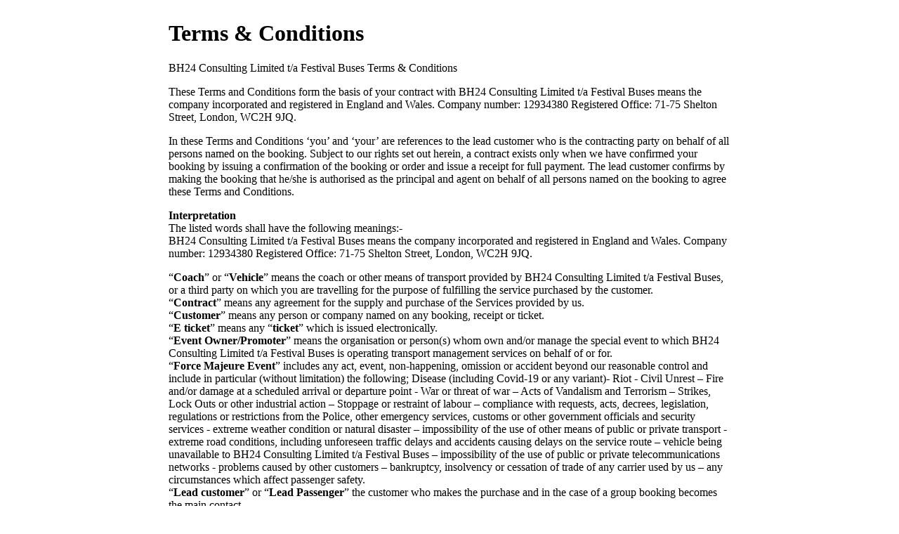

--- FILE ---
content_type: text/html; charset=utf-8
request_url: https://www.bushub.co.uk/bh24/terms-conditions/
body_size: 18045
content:


<link rel="stylesheet" href="/css/bootstrap.css" />

<div class="container">
    <div class="row">
        <div class="col-12 col-md-8 offset-md-2">
            <h1>Terms &amp; Conditions</h1>
            <p>BH24 Consulting Limited t/a Festival Buses Terms &amp; Conditions</p>
<p>These Terms and Conditions form the basis of your contract with BH24 Consulting Limited t/a Festival Buses means the company incorporated and registered in England and Wales. Company number: 12934380 Registered Office: 71-75 Shelton Street, London, WC2H 9JQ.</p>
<p>In these Terms and Conditions ‘you’ and ‘your’ are references to the lead customer who is the contracting party on behalf of all persons named on the booking. Subject to our rights set out herein, a contract exists only when we have confirmed your booking by issuing a confirmation of the booking or order and issue a receipt for full payment. The lead customer confirms by making the booking that he/she is authorised as the principal and agent on behalf of all persons named on the booking to agree these Terms and Conditions.</p>
<p><strong>Interpretation</strong><br />The listed words shall have the following meanings:-<br />BH24 Consulting Limited t/a Festival Buses means the company incorporated and registered in England and Wales. Company number: 12934380 Registered Office: 71-75 Shelton Street, London, WC2H 9JQ.</p>
<p>“<strong>Coach</strong>” or “<strong>Vehicle</strong>” means the coach or other means of transport provided by BH24 Consulting Limited t/a Festival Buses, or a third party on which you are travelling for the purpose of fulfilling the service purchased by the customer.<br />“<strong>Contract</strong>” means any agreement for the supply and purchase of the Services provided by us.<br />“<strong>Customer</strong>” means any person or company named on any booking, receipt or ticket.<br />“<strong>E ticket</strong>” means any “<strong>ticket</strong>” which is issued electronically.<br />“<strong>Event Owner/Promoter</strong>” means the organisation or person(s) whom own and/or manage the special event to which BH24 Consulting Limited t/a Festival Buses is operating transport management services on behalf of or for.<br />“<strong>Force Majeure Event</strong>” includes any act, event, non-happening, omission or accident beyond our reasonable control and include in particular (without limitation) the following; Disease (including Covid-19 or any variant)- Riot - Civil Unrest – Fire and/or damage at a scheduled arrival or departure point - War or threat of war – Acts of Vandalism and Terrorism – Strikes, Lock Outs or other industrial action – Stoppage or restraint of labour – compliance with requests, acts, decrees, legislation, regulations or restrictions from the Police, other emergency services, customs or other government officials and security services - extreme weather condition or natural disaster – impossibility of the use of other means of public or private transport - extreme road conditions, including unforeseen traffic delays and accidents causing delays on the service route – vehicle being unavailable to BH24 Consulting Limited t/a Festival Buses – impossibility of the use of public or private telecommunications networks - problems caused by other customers – bankruptcy, insolvency or cessation of trade of any carrier used by us – any circumstances which affect passenger safety.<br />“<strong>Lead customer</strong>” or “<strong>Lead Passenger</strong>” the customer who makes the purchase and in the case of a group booking becomes the main contact.<br />"<strong>Luggage</strong>” means any property which the customer wishes to be transported with them either in a vehicle luggage hold or on their person on the vehicle.<br />“<strong>Notice(s)</strong>” Should BH24 Consulting Limited t/a Festival Buses have to alter or cancel the ticket and the details of the ticket we will make all reasonable effort to contact the customer with a notice using the customer details as stated during the ticket booking process and/or via the website.<br />“<strong>Service(s)</strong>” means the outward and return journeys provided or arranged by BH24 Consulting Limited t/a Festival Buses Coach Limited between two stated locations.<br />"<strong>Special conditions</strong>” means any additional conditions relating to a ticket which may be set out by BH24 Consulting Limited t/a Festival Buses at any time and may be applicable to any promotional or concessionary tickets.<br />“<strong>Special event</strong>” means any event, such as a music festival or sporting event, that is the destination or pick up point of a service or journey.<br />“<strong>Standard Ticket</strong>” means the any Travel Ticket that is purchased with BH24 Consulting Limited t/a Festival Buses.<br />“<strong>Website</strong>” means the portal in which tickets are purchased for this event via Rise Digital e-ticketing solutions.<br />“<strong>Third party</strong>” “<strong>third party carrier</strong>” or “<strong>operator</strong>” a company to which we contract all or part of a journey.<br />"<strong>Ticket</strong>” means any Concessionary Ticket, E-Ticket Standard Ticket issued by us or on our behalf.<br />“<strong>Travel Ticket</strong>” means any Ticket for transport by any means or by a combination of transport.<br />"<strong>We</strong>", "<strong>us</strong>" “<strong>ourselves</strong>” and "<strong>our</strong>" refers to BH24 Consulting Limited t/a Festival Buses, a company registered in England and Wales, with registered number 12934380, and whose registered office is at 71-75 Shelton Street, London WC2H 9JQ.<br />"<strong>You</strong>" means the lead passenger who agrees to these Terms and Conditions for the purpose of travelling on or using a service with BH24 Consulting Limited t/a Festival Buses.<br />Any reference to “<strong>writing</strong>” or “<strong>written</strong>” includes faxes and e-mail.<br />Where the words include(s), including or in particular are used in these Conditions, they are deemed to have the words without limitation following them and where the context permits, the words other and otherwise are illustrative and shall not limit the sense of the words preceding them.<br />In these Terms and Conditions a reference to the singular shall include the plural and vice versa.</p>
<p><strong>1. General</strong><br />By purchasing the services advertised and sold by BH24 Consulting Limited t/a Festival Buses you, the Customer, are agreeing to comply with the rules and guidelines published by us or by a third party for the use of the product or service.<br />BH24 Consulting Limited t/a Festival Buses may, in its absolute discretion, supply any product or service using any third party.<br />Where we provide Travel Tickets or ticket includes travel, BH24 Consulting Limited t/a Festival Buses Coach will only uses experienced and professional Operators with all relevant licenses and insurances in place. By purchasing the services advertised and sold by BH24 Consulting Limited t/a Festival Buses, you are also agreeing to abide by the terms and conditions of hire as set out by the Operator.<br />Where the Customer is purchasing a Travel Ticket, which may include a third party journey, such as by ferry, they are agreeing to abide by the terms and conditions relating to that product and as set out by the journey operator.</p>
<p><strong>2. Information given to the customer</strong><br />BH24 Consulting Limited t/a Festival Buses follows strict rules and procedures to ensure each Customer receives all the correct information and journey details as per the Customer’s order. It is the responsibility of the Customer to check the accuracy of your booking, the ticket and travel dates and times to ensure they are correct. If they are incorrect the Customer must contact BH24<br />Consulting Limited t/a Festival Buses as soon as possible to ensure they have the correct details for the journey booked. BH24 Consulting Limited t/a Festival Buses can accept no responsibility for any refusal to allow entry or travel if the Customer’s details do not match the journey being provided on the Days of Operation.<br />If BH24 Consulting Limited t/a Festival Buses need to alter a departure or arrival point or the date and time is changed then we will endeavour to notify all Customers using the contact details provided during the ticket booking process with reasonable notice being given to the Customer.<br />BH24 Consulting Limited t/a Festival Buses accepts no liability for changing any details of the journey when forced to by events out of its control.<br />It is the Customer’s responsibility to check that the journey is operating as scheduled from the location, date and time stated on the ticket by checking the ticketing website prior to the Day of Operation.<br />Not all information relating to the booked journey may be available to Customers at the time of purchase. BH24 Consulting Limited t/a Festival Buses shall guarantee travel relating to the details stated on the booking confirmation and/or ticket, it does not guarantee a seat as some vehicles used have a standing capacity. Any further information, such as exact locations, times etc, if not available at the time of purchase, shall be communicated to the Customer at a later date, with reasonable notice being given to the Customer. BH24 Consulting Limited t/a Festival Buses will use the contact details supplied at the time of purchase and/or place notices on the Website. It is the Customer’s responsibility to ensure they have all their relevant travel details and we can be contacted via the website to confirm these details.<br />Coaches are not necessarily assigned to a specific group of individuals nor are coaches necessarily assigned to only one pick-up point. We reserve the right to route coaches according to passenger pick up requirements therefore necessitating a possible number of pickups from various departure locations on the journey to and the journey back from the event. No one group should assume they have exclusive use of a coach(s). Specific seats on a specific coach cannot be pre-booked. Seating is based on a first-come, first-served basis.<br />If there is a problem with your order, BH24 Consulting Limited t/a Festival Buses commits to informing you as soon as possible and may, at its absolute discretion, cancel your order at that point. If this situation occurs, then we will notify all Customers using the contact details provided during the ticket booking process with reasonable notice being given to the Customer.</p>
<p><strong>3. Your Ticket</strong><br />Your ticket is your confirmation of the details of the service you have purchased from BH24 Consulting Limited t/a Festival Buses, it shows relevant journey details. It acts as confirmation of a contract agreed to by you and us for the provision of a service detailed on the ticket.<br />Your ticket is the property of BH24 Consulting Limited t/a Festival Buses Coach Limited and shall be returned to us on request.<br />All Travel Tickets are non-cancellable and non-refundable and any amendments are prohibited.<br />A ticket may only be used by the person(s) named in it. Any exceptions must have the prior written consent of BH24 Consulting Limited t/a Festival Buses, excluding group tickets.<br />Your ticket permits you to travel only on the services detailed on it. Any Special Conditions associated with the ticket are subject to notices from BH24 Consulting Limited t/a Festival Buses. Travel at any other time is not guaranteed. BH24 Consulting Limited t/a Festival Buses will allow you to travel on another of its Services if it is operationally viable but it cannot guarantee this.<br />Your ticket expires and is no longer valid when the booked journey(s) detailed on it are passed.<br />It is the responsibility of the Customer to take care of their ticket. If a ticket is defaced, damaged or tampered with, or lost, it is not valid for travel. We reserve the right to refuse you to travel or to issue a replacement ticket in such circumstances. We reserve the right to charge an administration fee to replace a ticket. We are not obliged to replace any ticket which is lost, mislaid or stolen and you may be required to purchase a new ticket.<br />It is the customer’s responsibility to check your ticket for any errors as soon as you receive it. The Customer must report any errors on the ticket to us as soon as possible and no later than 72 hours prior to the booked journey departure time and date. If you do not inform us of any errors within the required time period, then your ticket will be assumed to contain the correct journey details. BH24 Consulting Limited t/a Festival Buses correct any ticket which contains any errors that are deemed to be the fault of BH24 Consulting Limited t/a Festival Buses, if we are informed within the time period.<br />We reserve the right to refuse travel to any person with a ticket detailing a service which is different from the service on which you are attempting or permitted to travel.<br />The Customer must retain their ticket with them whenever they travel on a service and produce the ticket for inspection whenever asked by a member of staff. The Customer must have a valid ticket in order to travel and BH24 Consulting Limited t/a Festival Buses have the right to refuse travel if no ticket can be produced when asked. If a Customer does not have a valid ticket then, if seats or space is available, a new valid ticket must be purchased. If you are found to be travelling without a valid ticket you will be deemed to be in breach of these terms and conditions and will be asked to leave the service, we may remove you from the service if you refuse.<br />If you are in possession of a Concessionary ticket you may be required to produce evidence that you are eligible for that ticket. A request of proof can be made at both the time of purchase and when boarding a service. Any failure to show the required evidence could result in you being required to pay the full fare for the journey.<br />If we have reason to believe that a ticket has been fraudulently used then we reserve the right to refuse you travel. You will not be entitled to a refund for any ticket confiscated in relation to this clause and we shall have no further obligation or liability to you.<br />By purchasing these tickets you are agreeing to BH24 Consulting Limited t/a Festival Buses, terms and conditions.</p>
<p><strong>4. Service changes</strong><br />BH24 Consulting Limited t/a Festival Buses reserves the right to alter, suspend or terminate any Service without notice whether before or after we have sent you a Booking Confirmation and/or a ticket, and to substitute an alternative Service.<br />If we cancel or alter a Service or journey before it has started, other than due to a Force Majeure<br />Event, we will have the following liability to customers with valid tickets:<br />a) Cancelling the booking and enabling the customer to claim a full refund of the fare paid.<br />b) If any portion of the service has been used, such as the outward portion of a return ticket, then none of the fare will be refunded.<br />If we cancel or alter a Service on which passengers with valid tickets are already travelling before reaching the booked destination, other than for a Force Majeure Event, we will have the following liability to customers with valid tickets: to ensure the customer reaches their booked destination by making alternative travel arrangements or by providing a replacement vehicle which may not be exactly as advertised.<br />Other than specifically detailed in these Terms and Conditions, we will not be liable for any loss, damage, liability, or cost suffered by you as a result of any cancellation, withdrawal, delay or alteration of any service by us.<br />If BH24 Consulting Limited t/a Festival Buses is forced to cancel or alter any Service by reason of a Force Majeure Event then BH24 Consulting Limited t/a Festival Buses will have no liability to refund customers and we will have no further or other liability to you and the ‘fairness’ or otherwise of retaining sums paid for services not supplied under this term shall be offset by the protection available to you against this eventuality, for third party coach or transport or costs incurred by us with your booking.<br />BH24 Consulting Limited t/a Festival Buses shall not be liable for any failure to perform or delay in performance of any of its obligations by a Force Majeure Event or caused by circumstances beyond their reasonable control, including but not limited to adverse weather conditions, natural disasters, fires, floods, explosions, earthquakes, nuclear disasters, insurrection, riots, acts of terrorism, war, and acts of Government.<br />BH24 Consulting Limited t/a Festival Buses will not be liable for any failure to fulfil our service as advertised to the customer, which is caused by a Force Majeure Event.<br />The fulfilment of the delivery of our Service will be deemed to be suspended for the period of any Force Majeure Event and events beyond our control but notwithstanding BH24 Consulting Limited t/a Festival Buses may, without any liability whatsoever, use reasonable endeavours to find a solution to any of the above events by which our obligations under these terms and conditions are affected.<br />BH24 Consulting Limited t/a Festival Buses reserves the right to cancel any Service where passenger numbers deem it not commercially viable. If BH24 Consulting Limited t/a Festival Buses does withdraw any Service for this reason we will provide Customers with reasonable notice and attempt to offer a suitable alternative Service. All Customers will be offered a full refund in these circumstances.<br />BH24 Consulting Limited t/a Festival Buses reserves the right to alter your service for any reason at any time. Due to the nature of our business we are subject to road and traffic conditions and laws and regulations for vehicles and drivers. BH24 Consulting Limited t/a Festival Buses will not be liable for any loss or inconvenience suffered as a result of any service alterations. The Customer should ensure they and members of their party have appropriate travel insurance to cover any consequent losses suffered as a result of a delayed or altered journey.<br />Our liability for cancellations and alterations of services:<br />Unless detailed in these terms and conditions we shall not be liable for any loss, damage, liability, or cost suffered by you as a result of any cancellation, delay or alteration of any Service by us.<br />BH24 Consulting Limited t/a Festival Buses has no liability whatsoever to any person who has not purchased or has not any proof of purchase of a valid ticket for a BH24 Consulting Limited t/a Festival Buses Service.</p>
<p><strong>5. Maximum liability to our customers:</strong><br />Death and Personal Injury: BH24 Consulting Limited t/a Festival Buses do not exclude or limit our liability for death or personal injuries resulting from our negligence, nor where you deal as a consumer exclude your statutory rights. Operators running our services will have their own public liability insurance and as such, are limited to the sums insured on their own policies.<br />Our maximum liability to our customers for any reasonable and foreseeable loss, damage or liability which you may suffer or incur which results from our failure to deliver the service advertised or our negligence in connection with the delivery of that service or the deliberate or negligent acts or omissions of any of our employees, representatives or sub-contractors, shall be limited to an aggregate of £20 (Twenty Pounds Stering).</p>
<p><strong>6. Event Cancellation</strong><br />If you are due to travel, or are travelling, with a valid ticket on a BH24 Consulting Limited t/a Festival Buses Service to a ’special event’ - primarily a festival, concert or  sporting event, we cannot take responsibility whatsoever as a result of any change/omissions to the event or failure of the event to take place as advertised. Our responsibility is to provide you with the travel service to and/or from the event only. If the event is cancelled at short notice or during the event, all BH24 Consulting Limited t/a Festival Buses, services will run as scheduled unless specifically advertised by BH24 Consulting Limited t/a Festival Buses as operating differently. If, for reasons outside of the control of BH24 Consulting Limited t/a Festival Buses Coach Ltd, coach services are unable to operate, details will be advertised to customers as soon as possible.</p>
<p><strong>7. Third Party Carriers</strong><br />On some services a section of a journey permitted by your ticket is operated by a Third Party Carrier, other than BH24 Consulting Limited t/a Festival Buses. If this is the case this will be specified at the time of booking and you will be considered to have accepted the third party’s terms and conditions and limitations of liability. Whilst we cannot accept any responsibility for any loss or damage incurred as a result of any act or omission of any such third parties, we will give reasonable assistance in helping to resolve any reasonable dispute.<br />You accept that BH24 Consulting Limited t/a Festival Buses may at any time arrange for you to be carried for any part of a journey by a third party Carrier. You accept BH24 Consulting Limited t/a Festival Buses has the authority to arrange a contract between you and that carrier and you accept the published terms and conditions of that carrier.<br />If any part or all of your journey is operated by a third party, and there is no contract in place with you and the third party, then they will be considered a sub-contractor and these terms and conditions shall apply to you.<br />If there is a contract in place between you and a third party, then we shall have no liability to you if the third party fails to deliver the advertised service and you subsequently make a claim for any loss or damage you suffer as a result. If we do have any liability to you resulting from a contract between you and a third party then the third party shall be considered a sub-contractor and you will be subject to these terms and conditions.<br />Where a third party is used for all or part of any BH24 Consulting Limited t/a Festival Buses service, you shall owe your obligations under these terms and conditions and any special conditions to that carrier as well as us. The third party carrier shall be entitled, in common with us, to the benefit of any rights, remedies or limitations of liability which we have set out in these terms and conditions and any applicable special conditions.</p>
<p><strong>8. Our liability to these terms and conditions</strong><br />Our liability for losses incurred as a result of our breaking of this contract is strictly limited to the purchase price of the journey you purchased. If an Event Entry ticket has also been purchased, then BH24 Consulting Limited t/a Festival Buses will not be liable for the Event Entry Ticket price.<br />This Clause does not include or in any way limit our liability for;<br />(i) death or personal injury caused by our negligence<br />(ii) fraud or fraudulent misrepresentation<br />(iii) any matter for which it would be illegal for us to exclude, or attempt to exclude, our liability.<br />BH24 Consulting Limited t/a Festival Buses are not responsible for indirect or consequential losses which happen as a side effect of the main loss or damage and which are not foreseeable by you and us, including but not limited to:<br />(a) loss of income or revenue;<br />(b) loss of business;<br />(c) loss of profits or contracts;<br />(d) loss of anticipated savings; loss of or corruption to data, however arising and whether caused by tort (including negligence), breach of contract or otherwise, even if foreseeable.</p>
<p><strong>9. Luggage</strong><br />For safety reasons there are restrictions on what passenger property can be carried as Luggage on our services. You must advise BH24 Consulting Limited t/a Festival Buses in advance of any items which passengers may wish to bring that are outside of the luggage restrictions. The Customer shall be deemed to be aware of any Luggage restrictions which are put in place by BH24 Consulting Limited t/a Festival Buses and which are published on the Website and e-ticket. At all times the Luggage that can be carried shall be at the sole discretion of BH24 Consulting Limited t/a Festival Buses,and the Driver.<br />The following items are all prohibited from being carried on our services: any weapons, drugs or solvents (other than medicines), live or dead animals, fish or insects, battery powered wheelchairs / disabled scooters, prams, non folding pushchairs, non-folding bicycles, surfboards, or any items which are in our opinion unsafe, or may cause injury or damage to property, or which are considered by us to be unsuitable for carriage by reason of their weight, size, shape or character, or which are fragile or perishable, or items with sharp or protruding edges, or any item over 20kg in weight.<br />If you are found to have any of these prohibited items in your possession or within your luggage, we reserve the right to refuse you travel and/or remove the items from the coach immediately. If you require confirmation as to whether a particular item may be carried then you should obtain our written confirmation before purchasing your ticket. <br />BH24 Consulting Limited t/a Festival Buses,will take every reasonable precaution to prevent loss or damage to any item of a Customer’s Luggage. All Luggage carried will be entirely at the Customer's risk and BH24 Consulting Limited t/a Festival Buses,accepts no liability whatsoever for loss or damage to such Luggage howsoever caused whether that be on the coach or at the departure or arrival location. The Customer should ensure they and their party have appropriate travel insurance in place to cover such loss or damage.<br />You are allowed to take onto a Service one medium sized rucksack or holdall and one small piece of hand luggage. It is your responsibility to ensure that your Luggage is correctly loaded and unloaded.<br />You are responsible for your Luggage at all times. BH24 Consulting Limited t/a Festival Buses,staff and drivers are available at most areas of departure and arrival and will give reasonable assistance when it is operationally viable and does not break any Health and Safety regulations or Safe Working Procedures.<br />We reserve the right to refuse to carry any luggage which has not been properly packed or labelled and to inspect all luggage to ensure it meets our requirements.<br />Only a small item of hand luggage may be stored in the passenger compartment of the vehicle. All other luggage must be stored in the luggage hold.<br />It is your responsibility to see your Luggage put on and taken off a coach at each location. BH24 Consulting Limited t/a Festival Buses,may assist with your luggage but the luggage remains the responsibility of you at all times.</p>
<p><strong>10. Lost Property</strong><br />The individual Coach Operators of your service will keep hold of any items left on a vehicle and BH24 Consulting Limited t/a Festival Buses,will use reasonable endeavours to facilitate the return of these lost items.</p>
<p><strong>11. Our liability for lost luggage and property</strong><br />BH24 Consulting Limited t/a Festival Buses,will examine any left or lost Luggage. If we consider any of the items to be dangerous or unsuitable for storage, we shall be entitled to dispose of those items.<br />If you lose or damage any luggage during a journey on a BH24 Consulting Limited t/a Festival Buses,service you must notify a member of our staff as soon as possible. You must confirm any loss or damage of your Luggage or property within 48 hours after the end of your journey by contacting BH24 Consulting Limited t/a Festival Buses,using the details on the website. If you do not notify us of any loss or damage to your Luggage or property within the required time period then we will not be liable for that loss or damage.<br />Your Luggage is carried on our service at your own risk. We will not be liable for any loss or damage to your Luggage. BH24 Consulting Limited t/a Festival Buses,advises all customers to insure their own Luggage and property against any loss or damage.</p>
<p><strong>12 Your Journey and the provision of service</strong><br /><strong>12.1 Departure:</strong><br />The Customer is responsible for ensuring that they meet any service for which they have a valid ticket for travel at the stated boarding point and for disembarking the Service at the correct booked destination point.<br />Customers should arrive at the departure location no later than 20 minutes prior to the scheduled departure time as stated on the ticket/booking confirmation. If the Customer arrives after the scheduled departure time BH24 Consulting Limited t/a Festival Buses,may give your seat to another Customer. We shall not be liable to you if you arrive late for a service and you are unable to travel.<br />The advertised departure times of our Services are only approximate and, although we will use reasonable endeavours to minimise any amendment to this time or to your journey, we will not be liable if any Service arrives or departs later than scheduled.</p>
<p><strong>12.2 Journey Breaks:</strong><br />This is at the discretion of BH24 Consulting Limited t/a Festival Buses,staff and the Driver of the vehcile takes any breaks during the journey. If a break is included on a journey then it is the responsibility of the Customer to return to the vehicle by the time stated by the driver. It is the Customer’s responsibility to speak to a BH24 Consulting Limited t/a Festival Buses Coach Limited representative or the Driver to ascertain the time by which they must return to the vehicle. We shall not be liable to you if you miss the coach as a result of returning after this time. We will not reimburse any additional costs you may incur as a result of you missing the coach or bus.<br />You may not board or disembark from a Service except at the stated departure and arrival points on your ticket, except for any journey breaks deemed necessary by a BH24 Consulting Limited t/a Festival Buses, representative or the Driver.</p>
<p><strong>12.3. Passenger conduct and behaviour</strong><br />The Driver has overall and sole responsibility for the safety of the vehicle at all times. The Driver may eject any passenger from the vehicle at the closest safe location if they believe their behaviour may risk the safety of themselves or other passengers or is in breach of Public Service Vehicle (conduct of drivers, inspectors, conductors and passengers) Regulations 1990. The Driver may refuse to allow a passenger to board the Vehicle or eject them from the Vehicle if in his sole discretion he considers them unfit to travel for whatever reason (for example, being drunk or abusive). The Driver may refuse to continue a journey if in his sole discretion he considers any passenger to be behaving in such a way as may put the safety of other persons and/or the contents of the Vehicle and/or the Vehicle itself at risk.<br />All Customers shall behave in a reasonable, sensible and lawful manner whilst on the vehicle and always consider the comfort of other passengers. You shall abide by the following conditions:<br />(i) You shall not be abusive or threatening to any representative of BH24 Consulting Limited t/a Festival Buses,or any other person;<br />(ii) You shall always follow any instructions given by BH24 Consulting Limited t/a Festival Buses,staff, including the driver, which is given to ensure the safety of all passengers;<br />(iii) You shall not behave in a manner which may endanger yourself or any person or property or the vehicle, including playing music which is audible to others;<br />(iv) You shall not distract or stop the Driver or other company representatives in carrying out their duties;<br />(v) You shall not cause damage or injury to any other persons or property or the vehicle;<br />(vi) You shall not consume or take any alcoholic drinks or drugs (other than medicines) onto a vehicle;<br />(vii) You shall not board a service whilst under the influence or alcoholic drink or drugs or smoke on the vehicle;<br />(viii) You shall not board a vehicle whilst being seriously ill;<br />(ix) No animal, other than those recognised as working dogs, such as guide dogs, hearing dogs and dogs for epileptics, may be carried on any vehicle without prior written agreement from the company.<br />(x) We allow hot drinks fitted with safety lids, cold non-alcoholic drinks and cold food onto our service.<br />(xi) All BH24 Consulting Limited t/a Festival Buses,services are none smoking services. Smoking is strictly forbidden on our services.<br />If you do not follow the rules &amp; sections noted within, or we believe you are likely to breach any of the rules, then we reserve the right to cancel your booking with no refund and take any necessary measures to ensure the continued safety of our staff, passengers and vehicles.<br />We will make all reasonable efforts to ensure all passengers follow our behaviour rules. We will not be liable to you for any act or omission by any other person or passenger.<br />Any young traveller under the age of 14 years must be accompanied by a passenger aged 18 years or over whilst travelling.</p>
<p><strong>13. Safety</strong><br />BH24 Consulting Limited t/a Festival Buses,takes very seriously all Health and Safety issues relating to each aspect of the provision of transport services. Passengers must listen to instruction and advice from Operational staff and Drivers at all times, which are given out for the safety of everyone involved.<br />To comply with law, you must wear, where provided, a seatbelt at all times whilst seated. It is the customer’s responsibility to meet this requirement.<br />BH24 Consulting Limited t/a Festival Buses,may not legally carry more passengers than the maximum seating capacity allows.</p>
<p><strong>14. Insurance</strong><br />BH24 Consulting Limited t/a Festival Buses, do not retail any travel insurance and there is no travel insurance cover included in the cost of any purchase from BH24 Consulting Limited t/a Festival Buses,on any service. We strongly recommend that you take out comprehensive personal insurance cover for cancellation, medical expenses, personal accident, personal baggage, money and public liability before you travel. You may also wish to ensure that your insurance covers all third- party claims, actions, damages and remedies that may be brought against us in respect of your travel. If you elect not to take insurance you agree to indemnify us for any costs that arise which would otherwise have been met had you had taken out such insurance. BH24 Consulting Limited t/a Festival Buses Coach offers “Booking Refund Protection” on most services. If you have purchased this protection please see the link on the BH24 Consulting Limited t/a Festival Buses Coach homepage for TicketPlan. All claims must be made to TicketPlan directly to the TicketPlan helpline on 0844 884 1031.</p>
<p><strong>15. Prices</strong><br />All BH24 Consulting Limited t/a Festival Buses,prices are subject to variation. BH24 Consulting Limited t/a Festival Buses,reserves the right to change prices at any time. BH24 Consulting Limited t/a Festival Buses,accepts payments in full at the time of booking or, where stated, a deposit. The balance of the Deposit must be cleared by the specified deposit payment deadline for the event. Failure to do so will mean that the order is cancelled with no refund. No other form of payment for the booking of tickets is available to Customers unless agreed in advance in writing with BH24 Consulting Limited t/a Festival Buses Coach Ltd.</p>
<p><strong>16. Refunds</strong><br />These refund terms and conditions apply to a travel ticket whether sold individually or as part of the same transaction. The travel ticket is subject to BH24 Consulting Limited t/a Festival Buses Coach terms and conditions. Once you have completed the purchase of your ticket you are not permitted to cancel the ticket and we are not liable to refund you for the ticket in any circumstances.<br />Any deposits required and paid are non-refundable and the balance must be cleared by the specified deposit payment deadline for the event. Failure to do so will mean that the order is cancelled with no refund.</p>
<p><strong>17. Booking Amendments</strong><br />Once a booking has been made and you have received confirmation, we will need to be notified of any change requests in writing and if we can comply, a charge will apply if the change can be made.<br />Changes may be made up to 10 days prior to departure, these changes include name changes, a change to departure point or departure time – after this date any changes to your booking will not be possible.<br />We cannot guarantee that changes will be possible, you must notify us of any changes in writing or by telephone and we will endeavour to make the changes. All amendments will be subject to an administration fee. The following charges apply;<br />Name change – An amendment fee of £10 per person (If the lead passenger has been amended, the original lead passenger will remain responsible for the booking until all payment is received and details have been changed over).<br />Departure Points/Time – An amendment fee of £10 per booking plus any increased price of fare (This is dependent on availability at the time of change).<br />Should an event be cancelled by the event owner/promoter, due to events beyond the control of BH24 Consulting Limited t/a Festival Buses Coach Ltd, BH24 Consulting Limited t/a Festival Buses, shall be liable for any refund of the face value of the ticket as expressly shown in clause 16 of these terms and conditions. In the event of such a cancellation by the event owner/promoter, BH24 Consulting Limited t/a Festival Buses, will use reasonable endeavours to contact purchasers through the details provided at the time of purchase and advise them to return the tickets. The returning of the tickets is solely at the customers’ expense and any applicable refunds for the tickets cannot be issued unless the Event Entry Tickets have been returned and received by BH24 Consulting Limited t/a Festival Buses Coach Ltd.<br />It is the customer's responsibility to check whether the event is going ahead at the scheduled date, time and venue. BH24 Consulting Limited t/a Festival Buses, will use reasonable endeavours to inform Customers of any cancellation or alteration to an event, using contact details supplied at the time of purchase. BH24 Consulting Limited t/a Festival Buses, accept no liability if the Customer does not receive details of any alterations or cancellation to the event.<br />If tickets that are dispatched by BH24 Consulting Limited t/a Festival Buses, using the details supplied at the time of purchase are returned to BH24 Consulting Limited t/a Festival Buses, as "addressee unknown" or are undelivered for any reason beyond the control of BH24 Consulting Limited t/a Festival Buses Coach Ltd, then we will use reasonable endeavours to contact the customer to organise the resending of the tickets – for which an additional charge may be made. BH24 Consulting Limited t/a Festival Buses, reserves the right to cancel the order without refund should delivery be deemed impossible after reasonable endeavours have been made by BH24 Consulting Limited t/a Festival Buses Coach Ltd.<br />BH24 Consulting Limited t/a Festival Buses, reserves the right to cancel any order which, further to investigation, we deem to possibly be of a fraudulent nature. These checks may include, but are not be limited to, a request to be provided with an original credit or debit card statement, attempts to contact a Customer by telephone or email, reference to records to check for other fraudulent activity at an address or following contact from the Event Owner/Promoter, the Police or other government or security agency. BH24 Consulting Limited t/a Festival Buses Coach reserve the right to carry out checks/ and or ask you to provide additional information / statements after your booking to verify purchase. BH24 Consulting Limited t/a Festival Buses Coach reserves the right to cancel bookings, which it reasonably believes to have been made fraudulently.<br />BH24 Consulting Limited t/a Festival Buses,will only deliver Event Entry Tickets to an address that is registered with the credit/debit card used for the original purchase. 18.15 Any queries regarding the issuing and delivery of tickets for coach travel or the Event Entry Ticket should be directed to BH24 Consulting Limited t/a Festival Buses Coach using the contact details advertised on the website.</p>
<p><strong>19. Complaints</strong><br />If you wish to make a complaint regarding any aspect of the service provided by BH24 Consulting Limited t/a Festival Buses Coach then do so directly using contact details advertised on the website.<br />If a complaint is made to a member of our staff on site during a day of operation then they will attempt to resolve the complaint at the time. If this is not possible, Customers will be asked to contact the company directly at a later date. BH24 Consulting Limited t/a Festival Buses,will assess each complaint on an individual case basis and will respond to the Customer within 30 days of receipt of the complaint.</p>
<p><strong>20. General Terms and Conditions</strong><br />Your ticket and any service we provide to our customers shall be governed by English and Welsh law, and the English and Welsh courts shall have exclusive jurisdiction.<br />If your ticket is for a service provided entirely within Scotland then this shall be governed by Scottish law, and the Scottish courts shall have exclusive jurisdiction.<br />Severability: Each provision of these Terms and Conditions shall be separate and severable. If any of these terms and conditions are determined by any competent authority to be invalid, unlawful or unenforceable to any extent, such term or condition will to that extent be severed from the remaining terms and conditions. The remaining provisions of these Terms and Conditions shall continue in full force and effect and be amended as far as possible to give valid effect to the intentions of the parties under the severed provision.<br />If any invalid, unenforceable or unlawful provision would be valid, enforceable or lawful if some part of it were deleted, that provision will apply with whatever modification is necessary to make it valid, enforceable and lawful.</p>
<p><strong>21. Your personal data</strong><br />BH24 Consulting Limited t/a Festival Buses,may keep a record of your personal data and travel documents. These may be used by us for a number of reasons, including in the administration of your ticket, when purchasing any tickets required from Third Parties for all or segments of the booked journey, exercising any rights under our agreement with you, these Terms and Conditions, any special conditions of your booking and when ensuring we meet all of our legal obligations. We may have to provide data to government agencies or other persons or organisations associated to your travel. We may also need to provide your personal details to our own staff, sub-contractors and Third Parties. Without your consent we will not contact you with direct marketing or pass your personal information to third parties for marketing reasons. By accepting these terms and conditions you consent to allow us to use your personal data for any of the reasons given in this clause in order to allow the operation and management of your booking to run efficiently. Further information on the ways in which BH24 Consulting Limited t/a Festival Buses protects and uses your personal data can be found in our Privacy Policy on the website.</p>
<p><strong>22. Amendments, waivers and modifications</strong><br />No employee or representative of BH24 Consulting Limited t/a Festival Buses, may alter or modify any clause or provision of these terms and conditions or any specified additional conditions notified and agreed in writing with the customer by the company.</p>
<p><strong>23. Third Party Rights</strong><br />No person other than you and us shall have the benefit of or be entitled to rely upon or enforce any clause or provision of these terms and conditions or any other term of the contract between you and us and the Contracts (Rights of Third Parties) Act 1999 shall not apply, unless otherwise stated in these terms and conditions.</p>
<p><strong>24. Notices</strong><br />All Notices given by you to us must be given to BH24 Consulting Limited t/a Festival Buses, using the contact details on the website or in writing to our email address.<br />We may give notice to you at either the e-mail or postal address you provide to us when making a booking, or by posting a Notice on our website. Notice will be deemed received and properly served immediately when posted on our website, one hour after an e-mail is sent, or three days after the date of posting of any letter. In proving the service of any notice, it will be sufficient to prove, in the case of a letter, that such letter was properly addressed, stamped and placed in the post and, in the case of an e-mail that such e-mail was sent to the specified e-mail address of the addressee.</p>
<p><strong>25. Updates to Terms and Conditions</strong><br />The above terms and conditions were published and updated on 4th February 2021. We reserve the right and may be duty bound to update and amend these where necessary. Reasonable notice will be given where practical and possible as to any revisions but we recommend anybody bound by these terms and conditions ensures they are aware of any updates by viewing these on a regular basis.</p>
<p><strong>26. Contact Us</strong><br />If you would like to contact us at BH24 Consulting Limited, then please do so by email at info@bh24.co where will aim to answer your query as soon as possible.</p>
        </div>
    </div>
</div>

--- FILE ---
content_type: text/css
request_url: https://www.bushub.co.uk/css/bootstrap.css
body_size: 250
content:
.container {
	padding-right: 15px;
	padding-left: 15px;
	margin-right: auto;
	margin-left: auto;
}
.row {
    display: flex;
    flex-wrap: wrap;
    margin-right: -15px;
    margin-left: -15px;
}
.col-12 {
    flex: 0 0 100%;
    max-width: 100%;
}
@media (min-width: 768px) {
	.container {
		width: 750px;
	}
}
@media (min-width: 992px) {
	.container {
		width: 970px;
	}
	
	.offset-md-2 {
		margin-left: 16.6666666667%;
	}
	
	.col-md-8 {
		flex: 0 0 66.6666666667%;
		max-width: 66.6666666667%;
	}
}
@media (min-width: 1200px) {
	.container {
		width: 1170px;
	}
}